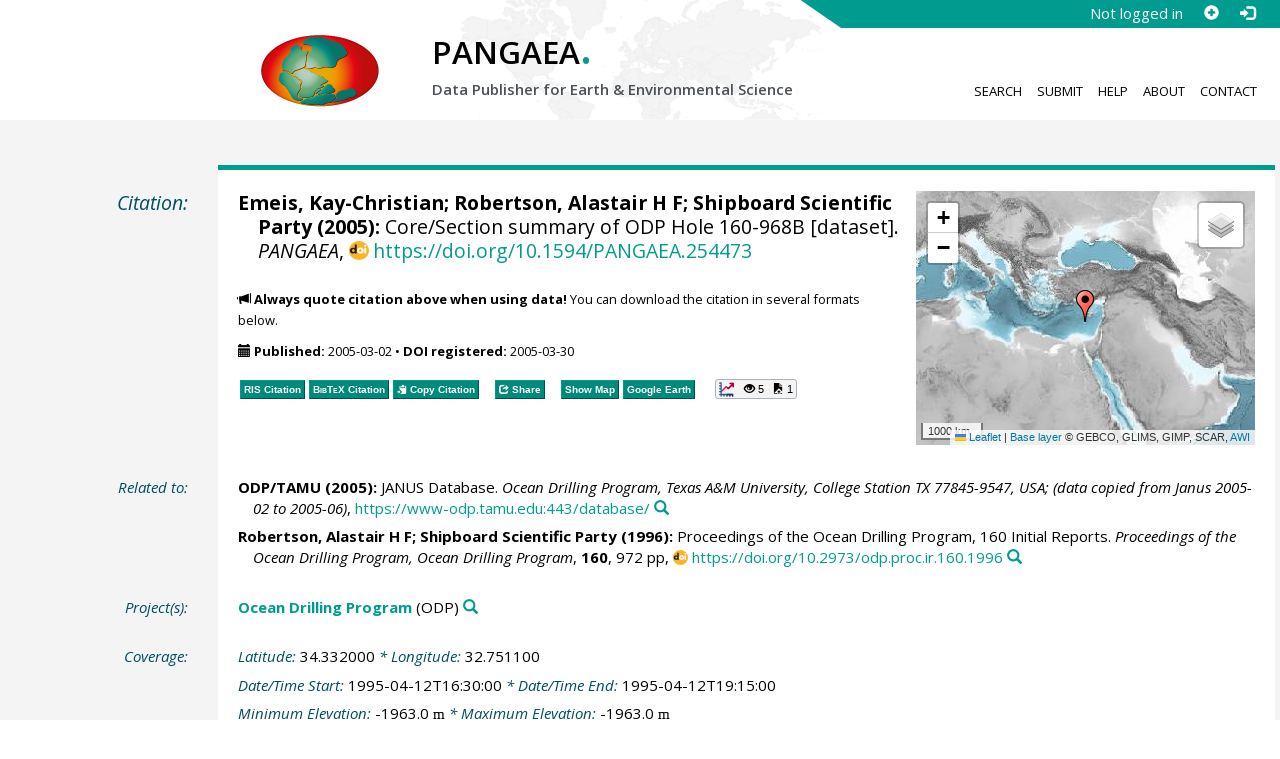

--- FILE ---
content_type: text/html;charset=utf-8
request_url: https://doi.pangaea.de/10.1594/PANGAEA.254473
body_size: 9809
content:
<!DOCTYPE html>
<html lang="en">
<head>
<meta charset="UTF-8">
<meta name="viewport" content="width=device-width, initial-scale=1, minimum-scale=1, maximum-scale=1, user-scalable=no">
<link rel="stylesheet" href="//fonts.googleapis.com/css?family=Open+Sans:400,600,400italic,700,700italic,600italic,300,300italic,800,800italic">
<link rel="stylesheet" href="//www.pangaea.de/assets/v.c2c3a4a80c7eae7bf4bfb98ac8c2a60a/bootstrap-24col/css/bootstrap.min.css">
<link rel="stylesheet" href="//www.pangaea.de/assets/v.c2c3a4a80c7eae7bf4bfb98ac8c2a60a/css/pangaea.css">
<link rel="stylesheet" href="//cdnjs.cloudflare.com/ajax/libs/leaflet/1.9.4/leaflet.min.css">
<!--[if lte IE 9]>
<style>#topics-pulldown-wrapper label:after { display:none; }</style>
<![endif]-->
<link rel="shortcut icon" href="//www.pangaea.de/assets/v.c2c3a4a80c7eae7bf4bfb98ac8c2a60a/favicon.ico">
<link rel="icon" href="//www.pangaea.de/assets/v.c2c3a4a80c7eae7bf4bfb98ac8c2a60a/favicon.ico" type="image/vnd.microsoft.icon">
<link rel="image_src" type="image/png" href="https://www.pangaea.de/assets/social-icons/pangaea-share.png">
<meta property="og:image" content="https://www.pangaea.de/assets/social-icons/pangaea-share.png">
<script type="text/javascript" src="//cdnjs.cloudflare.com/ajax/libs/jquery/1.12.4/jquery.min.js"></script>
<script type="text/javascript" src="//cdnjs.cloudflare.com/ajax/libs/jquery.matchHeight/0.7.0/jquery.matchHeight-min.js"></script>
<script type="text/javascript" src="//cdnjs.cloudflare.com/ajax/libs/jquery.appear/0.4.1/jquery.appear.min.js"></script>
<script type="text/javascript" src="//cdnjs.cloudflare.com/ajax/libs/Chart.js/3.7.1/chart.min.js"></script>
<script type="text/javascript" src="//www.pangaea.de/assets/v.c2c3a4a80c7eae7bf4bfb98ac8c2a60a/bootstrap-24col/js/bootstrap.min.js"></script>
<script type="text/javascript" src="//cdnjs.cloudflare.com/ajax/libs/leaflet/1.9.4/leaflet.min.js"></script>
<script type="text/javascript" src="//www.pangaea.de/assets/v.c2c3a4a80c7eae7bf4bfb98ac8c2a60a/js/datacombo-min.js"></script>
<title>Emeis, K-C et al. (2005): Core/Section summary of ODP Hole 160-968B</title>
<meta name="title" content="Core/Section summary of ODP Hole 160-968B" />
<meta name="author" content="Emeis, Kay-Christian; Robertson, Alastair H F; Shipboard Scientific Party" />
<meta name="date" content="2005" />
<meta name="robots" content="index,follow,archive" />
<meta name="description" content="Emeis, Kay-Christian; Robertson, Alastair H F; Shipboard Scientific Party (2005): Core/Section summary of ODP Hole 160-968B [dataset]. PANGAEA, https://doi.org/10.1594/PANGAEA.254473" />
<meta name="geo.position" content="34.332000;32.751100" />
<meta name="ICBM" content="34.332000, 32.751100" />
<!--BEGIN: Dublin Core description-->
<link rel="schema.DC" href="http://purl.org/dc/elements/1.1/" />
<link rel="schema.DCTERMS" href="http://purl.org/dc/terms/" />
<meta name="DC.title" content="Core/Section summary of ODP Hole 160-968B" />
<meta name="DC.creator" content="Emeis, Kay-Christian" />
<meta name="DC.creator" content="Robertson, Alastair H F" />
<meta name="DC.creator" content="Shipboard Scientific Party" />
<meta name="DC.publisher" content="PANGAEA" />
<meta name="DC.date" content="2005" scheme="DCTERMS.W3CDTF" />
<meta name="DC.type" content="dataset" />
<meta name="DC.language" content="en" scheme="DCTERMS.RFC3066" />
<meta name="DCTERMS.license" scheme="DCTERMS.URI" content="https://creativecommons.org/licenses/by/3.0/" />
<meta name="DC.identifier" content="https://doi.org/10.1594/PANGAEA.254473" scheme="DCTERMS.URI" />
<meta name="DC.rights" scheme="DCTERMS.URI" content="info:eu-repo/semantics/openAccess" />
<meta name="DC.format" content="text/tab-separated-values, 93 data points" />
<meta name="DC.relation" content="ODP/TAMU (2005): JANUS Database. Ocean Drilling Program, Texas A&amp;M University, College Station TX 77845-9547, USA; (data copied from Janus 2005-02 to 2005-06), https://www-odp.tamu.edu:443/database/" />
<meta name="DC.relation" content="Robertson, Alastair H F; Shipboard Scientific Party (1996): Proceedings of the Ocean Drilling Program, 160 Initial Reports. Proceedings of the Ocean Drilling Program, Ocean Drilling Program, 160, 972 pp, https://doi.org/10.2973/odp.proc.ir.160.1996" />
<!--END: Dublin Core description-->
<script type="text/javascript" src="//d1bxh8uas1mnw7.cloudfront.net/assets/embed.js"></script>
<link rel="cite-as" href="https://doi.org/10.1594/PANGAEA.254473">
<link rel="describedby" href="https://doi.pangaea.de/10.1594/PANGAEA.254473?format=metadata_panmd" type="application/vnd.pangaea.metadata+xml">
<link rel="describedby" href="https://doi.pangaea.de/10.1594/PANGAEA.254473?format=metadata_jsonld" type="application/ld+json">
<link rel="describedby" href="https://doi.pangaea.de/10.1594/PANGAEA.254473?format=metadata_datacite4" type="application/vnd.datacite.datacite+xml">
<link rel="describedby" href="https://doi.pangaea.de/10.1594/PANGAEA.254473?format=metadata_iso19139" type="application/vnd.iso19139.metadata+xml">
<link rel="describedby" href="https://doi.pangaea.de/10.1594/PANGAEA.254473?format=metadata_dif" type="application/vnd.nasa.dif-metadata+xml">
<link rel="describedby" href="https://doi.pangaea.de/10.1594/PANGAEA.254473?format=citation_text" type="text/x-bibliography">
<link rel="describedby" href="https://doi.pangaea.de/10.1594/PANGAEA.254473?format=citation_ris" type="application/x-research-info-systems">
<link rel="describedby" href="https://doi.pangaea.de/10.1594/PANGAEA.254473?format=citation_bibtex" type="application/x-bibtex">
<link rel="item" href="https://doi.pangaea.de/10.1594/PANGAEA.254473?format=textfile" type="text/tab-separated-values">
<link rel="item" href="https://doi.pangaea.de/10.1594/PANGAEA.254473?format=html" type="text/html">
<link rel="author" href="https://orcid.org/0000-0003-0459-913X">
<link rel="license" href="https://creativecommons.org/licenses/by/3.0/">
<link rel="type" href="https://schema.org/Dataset">
<link rel="type" href="https://schema.org/AboutPage">
<link rel="linkset" href="https://doi.pangaea.de/10.1594/PANGAEA.254473?format=linkset" type="application/linkset">
<link rel="linkset" href="https://doi.pangaea.de/10.1594/PANGAEA.254473?format=linkset_json" type="application/linkset+json">
<script type="application/ld+json">{"@context":"http://schema.org/","@id":"https://doi.org/10.1594/PANGAEA.254473","@type":"Dataset","identifier":"https://doi.org/10.1594/PANGAEA.254473","url":"https://doi.pangaea.de/10.1594/PANGAEA.254473","creator":[{"@id":"https://orcid.org/0000-0003-0459-913X","@type":"Person","name":"Kay-Christian Emeis","familyName":"Emeis","givenName":"Kay-Christian","identifier":"https://orcid.org/0000-0003-0459-913X","email":"kay.emeis@uni-hamburg.de"},{"@type":"Person","name":"Alastair H F Robertson","familyName":"Robertson","givenName":"Alastair H F"},{"@type":"Organization","name":"Shipboard Scientific Party"}],"name":"Core/Section summary of ODP Hole 160-968B","publisher":{"@type":"Organization","name":"PANGAEA","disambiguatingDescription":"Data Publisher for Earth \u0026 Environmental Science","url":"https://www.pangaea.de/"},"includedInDataCatalog":{"@type":"DataCatalog","name":"PANGAEA","disambiguatingDescription":"Data Publisher for Earth \u0026 Environmental Science","url":"https://www.pangaea.de/"},"datePublished":"2005-03-02","additionalType":"dataset","description":"This dataset is about: Core/Section summary of ODP Hole 160-968B.","citation":[{"@id":"https://www-odp.tamu.edu:443/database/","@type":"CreativeWork","identifier":"https://www-odp.tamu.edu:443/database/","url":"https://www-odp.tamu.edu:443/database/","creator":{"@type":"Organization","name":"ODP/TAMU"},"name":"JANUS Database","datePublished":"2005","sourceOrganization":{"@type":"Organization","name":"Ocean Drilling Program, Texas A\u0026M University, College Station TX 77845-9547, USA; (data copied from Janus 2005-02 to 2005-06)"}},{"@id":"https://doi.org/10.2973/odp.proc.ir.160.1996","@type":["CreativeWork","Report"],"reportNumber":"160","identifier":"https://doi.org/10.2973/odp.proc.ir.160.1996","url":"https://doi.org/10.2973/odp.proc.ir.160.1996","creator":[{"@type":"Person","name":"Alastair H F Robertson","familyName":"Robertson","givenName":"Alastair H F"},{"@type":"Organization","name":"Shipboard Scientific Party"}],"name":"Proceedings of the Ocean Drilling Program, 160 Initial Reports","datePublished":"1996","pagination":"972 pp","isPartOf":{"@type":"CreativeWorkSeries","name":"Proceedings of the Ocean Drilling Program, Ocean Drilling Program"},"additionalType":"report"}],"spatialCoverage":{"@type":"Place","geo":{"@type":"GeoCoordinates","latitude":34.332,"longitude":32.7511,"elevation":"-1963.0m"}},"temporalCoverage":"1995-04-12T16:30:00/1995-04-12T19:15:00","size":{"@type":"QuantitativeValue","value":93.0,"unitText":"data points"},"variableMeasured":[{"@type":"PropertyValue","name":"Sample code/label","measurementTechnique":"DSDP/ODP/IODP sample designation"},{"@type":"PropertyValue","name":"Liner Length","unitText":"m","subjectOf":{"@type":"DefinedTermSet","hasDefinedTerm":{"@id":"http://qudt.org/1.1/vocab/quantity#Length","@type":"DefinedTerm","identifier":"http://qudt.org/1.1/vocab/quantity#Length","name":"Length","alternateName":"L","url":"http://dbpedia.org/resource/Length"}}},{"@type":"PropertyValue","name":"Curated Length","unitText":"m","subjectOf":{"@type":"DefinedTermSet","hasDefinedTerm":{"@id":"http://qudt.org/1.1/vocab/quantity#Length","@type":"DefinedTerm","identifier":"http://qudt.org/1.1/vocab/quantity#Length","name":"Length","alternateName":"L","url":"http://dbpedia.org/resource/Length"}}},{"@type":"PropertyValue","name":"Section Top in meters below surface","unitText":"mbsf","subjectOf":{"@type":"DefinedTermSet","hasDefinedTerm":[{"@id":"http://purl.obolibrary.org/obo/ENVO_00010504","@type":"DefinedTerm","identifier":"http://purl.obolibrary.org/obo/ENVO_00010504","name":"surface","url":"http://purl.obolibrary.org/obo/ENVO_00010504"},{"@id":"http://qudt.org/1.1/vocab/quantity#Length","@type":"DefinedTerm","identifier":"http://qudt.org/1.1/vocab/quantity#Length","name":"Length","alternateName":"L","url":"http://dbpedia.org/resource/Length"}]}},{"@type":"PropertyValue","name":"Section Top in meters composite depth","unitText":"mcd","subjectOf":{"@type":"DefinedTermSet","hasDefinedTerm":{"@id":"http://qudt.org/1.1/vocab/quantity#LuminousIntensity","@type":"DefinedTerm","identifier":"http://qudt.org/1.1/vocab/quantity#LuminousIntensity","name":"Luminous Intensity","alternateName":"J","url":"http://dbpedia.org/resource/Luminous_intensity"}}},{"@type":"PropertyValue","name":"Cumulative Offset","unitText":"m","subjectOf":{"@type":"DefinedTermSet","hasDefinedTerm":{"@id":"http://qudt.org/1.1/vocab/quantity#Length","@type":"DefinedTerm","identifier":"http://qudt.org/1.1/vocab/quantity#Length","name":"Length","alternateName":"L","url":"http://dbpedia.org/resource/Length"}}},{"@type":"PropertyValue","name":"Differential Offset","unitText":"m","subjectOf":{"@type":"DefinedTermSet","hasDefinedTerm":{"@id":"http://qudt.org/1.1/vocab/quantity#Length","@type":"DefinedTerm","identifier":"http://qudt.org/1.1/vocab/quantity#Length","name":"Length","alternateName":"L","url":"http://dbpedia.org/resource/Length"}}},{"@type":"PropertyValue","name":"Comment"}],"license":"https://creativecommons.org/licenses/by/3.0/","conditionsOfAccess":"unrestricted","isAccessibleForFree":true,"inLanguage":"en","distribution":[{"@type":"DataDownload","contentUrl":"https://doi.pangaea.de/10.1594/PANGAEA.254473?format\u003dtextfile","encodingFormat":"text/tab-separated-values"},{"@type":"DataDownload","contentUrl":"https://doi.pangaea.de/10.1594/PANGAEA.254473?format\u003dhtml","encodingFormat":"text/html"}]}</script>
<script type="text/javascript">/*<![CDATA[*/
var _paq=window._paq=window._paq||[];(function(){
var u="https://analytics.pangaea.de/";_paq.push(['setTrackerUrl',u+'matomo.php']);_paq.push(['setCookieDomain','pangaea.de']);_paq.push(['setDomains',['pangaea.de','www.pangaea.de','doi.pangaea.de']]);_paq.push(['setSiteId',1]);
_paq.push(['enableLinkTracking']);_paq.push(['setDownloadClasses',['dl-link']]);_paq.push(['setDownloadExtensions',[]]);_paq.push(['setIgnoreClasses',['notrack']]);_paq.push(['trackPageView']);
var d=document,g=d.createElement('script'),s=d.getElementsByTagName('script')[0];g.async=true;g.src=u+'matomo.js';s.parentNode.insertBefore(g,s);
})();
/*]]>*/</script>
</head>
<body class="homepage-layout">
<div id="header-wrapper">
  <div class="container-fluid">
    <header class="row"><!-- volle Screen-Breite -->
      <div class="content-wrapper"><!-- max. Breite -->
        <div id="login-area-wrapper" class="hidden-print"><div id="login-area"><span id="user-name">Not logged in</span><a id="signup-button" class="glyphicon glyphicon-plus-sign self-referer-link" title="Sign Up / Create Account" aria-label="Sign up" target="_self" rel="nofollow" href="https://www.pangaea.de/user/signup.php?referer=https%3A%2F%2Fdoi.pangaea.de%2F" data-template="https://www.pangaea.de/user/signup.php?referer=#u#"></a><a id="login-button" class="glyphicon glyphicon-log-in self-referer-link" title="Log In" aria-label="Log in" target="_self" rel="nofollow" href="https://www.pangaea.de/user/login.php?referer=https%3A%2F%2Fdoi.pangaea.de%2F" data-template="https://www.pangaea.de/user/login.php?referer=#u#"></a></div></div>
        <div class="blindspalte header-block col-lg-3 col-md-4"></div>
        
        <div id="header-logo-block" class="header-block col-lg-3 col-md-4 col-sm-4 col-xs-8">
          <div id="pangaea-logo">
            <a title="PANGAEA home" href="//www.pangaea.de/" class="home-link"><img src="//www.pangaea.de/assets/v.c2c3a4a80c7eae7bf4bfb98ac8c2a60a/layout-images/pangaea-logo.png" alt="PANGAEA home"></a>
          </div>
        </div>
        
        <div id="header-mid-block" class="header-block col-lg-12 col-md-9 col-sm-20 col-xs-16">
          <div id="pangaea-logo-headline">
            PANGAEA<span class="punkt">.</span>
          </div>
          <div id="pangaea-logo-slogan">
            <span>Data Publisher for Earth &amp; </span><span class="nowrap">Environmental Science</span>
          </div>
          <div id="search-area-header" class="row"></div>
        </div>
        
        <div id="header-main-menu-block" class="header-block hidden-print col-lg-6 col-md-7 col-sm-24 col-xs-24">
          <nav id="main-nav">
            <ul>
              <li id="menu-search">
                <!-- class on link is important, don't change!!! -->
                <a href="//www.pangaea.de/" class="home-link">Search</a>
              </li>
              <li id="menu-submit">
                <a href="//www.pangaea.de/submit/">Submit</a>
              </li>
              <li id="menu-help">
                <a href="//wiki.pangaea.de/">Help</a>
              </li>
              <li id="menu-about">
                <a href="//www.pangaea.de/about/">About</a>
              </li>
              <li id="menu-contact">
                <a href="//www.pangaea.de/contact/">Contact</a>
              </li>
            </ul>
          </nav>
          <div class="clearfix"></div>
        </div>
      </div>
    </header>
  </div>
</div>
<div id="flex-wrapper">
<div id="main-container" class="container-fluid">
<div id="main-row" class="row main-row">
<div id="main" class="col-lg-24 col-md-24 col-sm-24 col-xs-24">
<div id="dataset">
<div class="row"><div class="col-lg-3 col-md-4 col-sm-24 col-xs-24 hidden-xs hidden-sm"><div class="title citation invisible-top-border">Citation:</div>
</div>
<div class="col-lg-21 col-md-20 col-sm-24 col-xs-24"><div class="descr top-border"><div id="map-dataset-wrapper" class="map-wrapper hidden-print hidden-xs hidden-sm col-lg-8 col-md-8 col-sm-24 col-xs-24"><div class="embed-responsive embed-responsive-4by3"><div id="map-dataset" class="embed-responsive-item" data-maptype="event" data-id-dataset="254473" data-viewport-bbox="[32.7511,34.332,32.7511,34.332]"></div>
</div>
</div>
<h1 class="hanging citation"><strong><a class="popover-link link-unstyled" href="#" data-title="&lt;span&gt;Emeis, Kay-Christian&lt;a class=&quot;searchlink glyphicon glyphicon-search&quot; target=&quot;_blank&quot; rel=&quot;nofollow&quot; title=&quot;Search PANGAEA for other datasets related to 'Emeis, Kay-Christian'...&quot; aria-label=&quot;Search PANGAEA for other datasets related to 'Emeis, Kay-Christian'&quot; href=&quot;//www.pangaea.de/?q=author:orcid:0000-0003-0459-913X&quot;&gt;&lt;/a&gt;&lt;/span&gt;" data-content="&lt;div&gt;&lt;div&gt;&lt;a class=&quot;orcid-link text-nowrap wide-icon-link&quot; target=&quot;_blank&quot; href=&quot;https://orcid.org/0000-0003-0459-913X&quot;&gt;https://orcid.org/0000-0003-0459-913X&lt;/a&gt;&lt;/div&gt;&#10;&lt;div&gt;&lt;a class=&quot;mail-link text-nowrap wide-icon-link&quot; href=&quot;mailto:kay.emeis@uni-hamburg.de&quot;&gt;kay.emeis@uni-hamburg.de&lt;/a&gt;&lt;/div&gt;&#10;&lt;/div&gt;&#10;">Emeis, Kay-Christian</a>; Robertson, Alastair H F; Shipboard Scientific Party (2005):</strong> Core/Section summary of ODP Hole 160-968B [dataset]. <em>PANGAEA</em>, <a id="citation-doi-link" rel="nofollow bookmark" href="https://doi.org/10.1594/PANGAEA.254473" data-pubstatus="4" class="text-linkwrap popover-link doi-link">https://doi.org/10.1594/PANGAEA.254473</a></h1>
<p class="howtocite"><small><span class="glyphicon glyphicon-bullhorn" aria-hidden="true"></span> <strong>Always quote citation above when using data!</strong> You can download the citation in several formats below.</small></p>
<p class="data-maintenance-dates"><small><span class="glyphicon glyphicon-calendar" aria-hidden="true"></span> <span title="Published: 2005-03-02T22:41:51"><strong>Published:</strong> 2005-03-02</span> • <span title="DOI registered: 2005-03-30T02:15:47"><strong>DOI registered:</strong> 2005-03-30</span></small></p>
<p class="data-buttons"><a rel="nofollow describedby" title="Export citation to Reference Manager, EndNote, ProCite" href="?format=citation_ris" class="actionbuttonlink"><span class="actionbutton">RIS Citation</span></a><a rel="nofollow describedby" title="Export citation to BibTeX" href="?format=citation_bibtex" class="actionbuttonlink"><span class="actionbutton"><span style="font-variant:small-caps;">BibTeX</span> Citation</span></a><a id="text-citation-link" rel="nofollow" title="Export citation as plain text" href="?format=citation_text" target="_blank" class="actionbuttonlink share-link"><span class="actionbutton">Text Citation</span></a><span class="separator"></span><a id="share-button" rel="nofollow" class="popover-link actionbuttonlink" href="//www.pangaea.de/nojs.php" data-title="Share Dataset on Social Media"><span class="actionbutton" title="Share Dataset on Social Media"><span class="glyphicon glyphicon-share"></span> Share</span></a><span class="separator"></span><a rel="nofollow" target="_blank" title="Display events in map" href="//www.pangaea.de/advanced/map-dataset-events.php?id=254473&amp;viewportBBOX=32.7511,34.332,32.7511,34.332" class="actionbuttonlink"><span class="actionbutton">Show Map</span></a><a rel="nofollow" title="Display events in Google Earth" href="?format=events_kml" class="actionbuttonlink"><span class="actionbutton">Google Earth</span></a><span data-badge-type="1" data-doi="10.1594/PANGAEA.254473" data-badge-popover="right" data-hide-no-mentions="true" class="altmetric-embed sep-before"></span><span class="sep-before" id="usage-stats"></span></p>
<div class="clearfix"></div>
</div>
</div>
</div>
<div class="row"><div class="col-lg-3 col-md-4 col-sm-24 col-xs-24"><div class="title">Related to:</div>
</div>
<div class="col-lg-21 col-md-20 col-sm-24 col-xs-24"><div class="descr"><div class="hanging"><strong>ODP/TAMU (2005):</strong> JANUS Database. <em>Ocean Drilling Program, Texas A&amp;M University, College Station TX 77845-9547, USA; (data copied from Janus 2005-02 to 2005-06)</em>, <a class="text-linkwrap" href="https://www-odp.tamu.edu:443/database/" target="_blank">https://www-odp.tamu.edu:443/database/</a><a class="searchlink glyphicon glyphicon-search" target="_blank" rel="nofollow" title="Search PANGAEA for other datasets related to this publication..." aria-label="Search PANGAEA for other datasets related to this publication" href="//www.pangaea.de/?q=@ref22526"></a></div>
<div class="hanging"><strong>Robertson, Alastair H F; Shipboard Scientific Party (1996):</strong> Proceedings of the Ocean Drilling Program, 160 Initial Reports. <em>Proceedings of the Ocean Drilling Program, Ocean Drilling Program</em>, <strong>160</strong>, 972 pp, <a class="text-linkwrap doi-link" href="https://doi.org/10.2973/odp.proc.ir.160.1996" target="_blank">https://doi.org/10.2973/odp.proc.ir.160.1996</a><a class="searchlink glyphicon glyphicon-search" target="_blank" rel="nofollow" title="Search PANGAEA for other datasets related to this publication..." aria-label="Search PANGAEA for other datasets related to this publication" href="//www.pangaea.de/?q=@ref504"></a></div>
</div>
</div>
</div>
<div class="row"><div class="col-lg-3 col-md-4 col-sm-24 col-xs-24"><div class="title">Project(s):</div>
</div>
<div class="col-lg-21 col-md-20 col-sm-24 col-xs-24"><div class="descr"><div class="hanging"><strong><a target="_blank" href="https://www-odp.tamu.edu:443/" class="popover-link" data-title="&lt;span&gt;&lt;a target=&quot;_blank&quot; href=&quot;https://www-odp.tamu.edu:443/&quot;&gt;Ocean Drilling Program&lt;/a&gt;&lt;a class=&quot;searchlink glyphicon glyphicon-search&quot; target=&quot;_blank&quot; rel=&quot;nofollow&quot; title=&quot;Search PANGAEA for other datasets related to 'Ocean Drilling Program'...&quot; aria-label=&quot;Search PANGAEA for other datasets related to 'Ocean Drilling Program'&quot; href=&quot;//www.pangaea.de/?q=project:label:ODP&quot;&gt;&lt;/a&gt;&lt;/span&gt;" data-content="&lt;div&gt;&lt;div class=&quot;popover-mitem&quot;&gt;&lt;strong&gt;Label:&lt;/strong&gt; ODP&lt;/div&gt;&#10;&lt;div class=&quot;popover-mitem&quot;&gt;&lt;strong&gt;Institution:&lt;/strong&gt; &lt;span&gt;&lt;a target=&quot;_blank&quot; href=&quot;http://www-odp.tamu.edu/&quot;&gt;Ocean Drilling Program, Texas A&amp;amp;M University&lt;/a&gt;&lt;/span&gt; (ODP, &lt;a class=&quot;text-linkwrap ror-link&quot; href=&quot;https://ror.org/01f5ytq51&quot; target=&quot;_blank&quot;&gt;https://ror.org/01f5ytq51&lt;/a&gt;)&lt;a class=&quot;searchlink glyphicon glyphicon-search&quot; target=&quot;_blank&quot; rel=&quot;nofollow&quot; title=&quot;Search PANGAEA for other datasets related to 'Ocean Drilling Program, Texas A&amp;amp;M University'...&quot; aria-label=&quot;Search PANGAEA for other datasets related to 'Ocean Drilling Program, Texas A&amp;amp;M University'&quot; href=&quot;//www.pangaea.de/?q=institution:ror:https:%2F%2Fror.org%2F01f5ytq51&quot;&gt;&lt;/a&gt;&lt;/div&gt;&#10;&lt;/div&gt;&#10;">Ocean Drilling Program</a></strong> (ODP)<a class="searchlink glyphicon glyphicon-search" target="_blank" rel="nofollow" title="Search PANGAEA for other datasets related to 'Ocean Drilling Program'..." aria-label="Search PANGAEA for other datasets related to 'Ocean Drilling Program'" href="//www.pangaea.de/?q=project:label:ODP"></a></div>
</div>
</div>
</div>
<div class="row"><div class="col-lg-3 col-md-4 col-sm-24 col-xs-24"><div class="title">Coverage:</div>
</div>
<div class="col-lg-21 col-md-20 col-sm-24 col-xs-24"><div class="descr"><div class="hanging geo"><em class="unfarbe">Latitude: </em><span class="latitude">34.332000</span><em class="unfarbe"> * Longitude: </em><span class="longitude">32.751100</span></div>
<div class="hanging"><em class="unfarbe">Date/Time Start: </em>1995-04-12T16:30:00<em class="unfarbe"> * Date/Time End: </em>1995-04-12T19:15:00</div>
<div class="hanging"><em class="unfarbe">Minimum Elevation: </em>-1963.0 <span class="unit">m</span><em class="unfarbe"> * Maximum Elevation: </em>-1963.0 <span class="unit">m</span></div>
</div>
</div>
</div>
<div class="row"><div class="col-lg-3 col-md-4 col-sm-24 col-xs-24"><div class="title">Event(s):</div>
</div>
<div class="col-lg-21 col-md-20 col-sm-24 col-xs-24"><div class="descr"><div class="hanging geo"><strong>160-968B</strong><a class="searchlink glyphicon glyphicon-search" target="_blank" rel="nofollow" title="Search PANGAEA for other datasets related to '160-968B'..." aria-label="Search PANGAEA for other datasets related to '160-968B'" href="//www.pangaea.de/?q=event:label:160-968B"></a><em class="unfarbe"> * Latitude: </em><span class="latitude">34.332000</span><em class="unfarbe"> * Longitude: </em><span class="longitude">32.751100</span><em class="unfarbe"> * Date/Time Start: </em>1995-04-12T16:30:00<em class="unfarbe"> * Date/Time End: </em>1995-04-12T19:15:00<em class="unfarbe"> * Elevation: </em>-1963.0 <span class="unit">m</span><em class="unfarbe"> * Penetration: </em>14.9 m<em class="unfarbe"> * Recovery: </em>15.45 m<em class="unfarbe"> * Location: </em><span>Eastern Basin</span><a class="searchlink glyphicon glyphicon-search" target="_blank" rel="nofollow" title="Search PANGAEA for other datasets related to 'Eastern Basin'..." aria-label="Search PANGAEA for other datasets related to 'Eastern Basin'" href="//www.pangaea.de/?q=location:%22Eastern%20Basin%22"></a><em class="unfarbe"> * Campaign: </em><span><a target="_blank" href="https://doi.org/10.2973/odp.proc.ir.160.1996" class="popover-link" data-title="&lt;span&gt;Campaign: &lt;a target=&quot;_blank&quot; href=&quot;https://doi.org/10.2973/odp.proc.ir.160.1996&quot;&gt;Leg160&lt;/a&gt;&lt;a class=&quot;searchlink glyphicon glyphicon-search&quot; target=&quot;_blank&quot; rel=&quot;nofollow&quot; title=&quot;Search PANGAEA for other datasets related to 'Leg160'...&quot; aria-label=&quot;Search PANGAEA for other datasets related to 'Leg160'&quot; href=&quot;//www.pangaea.de/?q=campaign:%22Leg160%22&quot;&gt;&lt;/a&gt;&lt;/span&gt;" data-content="&lt;div&gt;&lt;div class=&quot;popover-mitem&quot;&gt;&lt;strong&gt;Event list:&lt;/strong&gt; &lt;a href=&quot;//www.pangaea.de/expeditions/events/Leg160&quot;&gt;Link&lt;/a&gt;&lt;/div&gt;&#10;&lt;div class=&quot;popover-mitem&quot;&gt;&lt;strong&gt;Chief Scientist(s):&lt;/strong&gt; Emeis, Kay-Christian; Robertson, Alastair H F&lt;/div&gt;&#10;&lt;div class=&quot;popover-mitem&quot;&gt;&lt;strong&gt;Cruise Report:&lt;/strong&gt; &lt;a class=&quot;text-linkwrap doi-link&quot; href=&quot;https://doi.org/10.2973/odp.proc.ir.160.1996&quot; target=&quot;_blank&quot;&gt;https://doi.org/10.2973/odp.proc.ir.160.1996&lt;/a&gt;&lt;/div&gt;&#10;&lt;div class=&quot;popover-mitem&quot;&gt;&lt;strong&gt;Start:&lt;/strong&gt; 1995-03-15&lt;/div&gt;&#10;&lt;div class=&quot;popover-mitem&quot;&gt;&lt;strong&gt;End:&lt;/strong&gt; 1995-05-01&lt;/div&gt;&#10;&lt;/div&gt;&#10;">Leg160</a></span><a class="searchlink glyphicon glyphicon-search" target="_blank" rel="nofollow" title="Search PANGAEA for other datasets related to 'Leg160'..." aria-label="Search PANGAEA for other datasets related to 'Leg160'" href="//www.pangaea.de/?q=campaign:%22Leg160%22"></a><em class="unfarbe"> * Basis: </em><span><a target="_blank" href="https://www-odp.tamu.edu:443/resolutn.html">Joides Resolution</a></span><a class="searchlink glyphicon glyphicon-search" target="_blank" rel="nofollow" title="Search PANGAEA for other datasets related to 'Joides Resolution'..." aria-label="Search PANGAEA for other datasets related to 'Joides Resolution'" href="//www.pangaea.de/?q=basis:%22Joides%20Resolution%22"></a><em class="unfarbe"> * Method/Device: </em><span>Drilling/drill rig</span> (DRILL)<a class="searchlink glyphicon glyphicon-search" target="_blank" rel="nofollow" title="Search PANGAEA for other datasets related to 'Drilling/drill rig'..." aria-label="Search PANGAEA for other datasets related to 'Drilling/drill rig'" href="//www.pangaea.de/?q=method:%22Drilling%2Fdrill%20rig%22"></a><em class="unfarbe"> * Comment: </em>2 cores; 14.9 m cored; 0 m drilled; 103.7 % recovery</div>
</div>
</div>
</div>
<div class="row"><div class="col-lg-3 col-md-4 col-sm-24 col-xs-24"><div class="title">Parameter(s):</div>
</div>
<div class="col-lg-21 col-md-20 col-sm-24 col-xs-24"><div class="descr"><div class="table-responsive"><table class="parametertable"><tr><th class="colno">#</th><th>Name</th><th>Short Name</th><th>Unit</th><th>Principal Investigator</th><th>Method/Device</th><th>Comment</th></tr>
<tr title="Sample label" id="lcol0_ds7286899"><td class="colno"><span class="colno">1</span></td><td><span>Sample code/label</span><a class="searchlink glyphicon glyphicon-search" target="_blank" rel="nofollow" title="Search PANGAEA for other datasets related to 'Sample code/label'..." aria-label="Search PANGAEA for other datasets related to 'Sample code/label'" href="//www.pangaea.de/?q=parameter:%22Sample%20code%2Flabel%22"></a></td><td>Sample label</td><td></td><td>Shipboard Scientific Party<a class="searchlink glyphicon glyphicon-search" target="_blank" rel="nofollow" title="Search PANGAEA for other datasets related to 'Shipboard Scientific Party'..." aria-label="Search PANGAEA for other datasets related to 'Shipboard Scientific Party'" href="//www.pangaea.de/?q=PI:%22Shipboard%20Scientific%20Party%22"></a></td><td><span><a target="_blank" href="https://hdl.handle.net/10013/epic.27914.d001">DSDP/ODP/IODP sample designation</a></span><a class="searchlink glyphicon glyphicon-search" target="_blank" rel="nofollow" title="Search PANGAEA for other datasets related to 'DSDP/ODP/IODP sample designation'..." aria-label="Search PANGAEA for other datasets related to 'DSDP/ODP/IODP sample designation'" href="//www.pangaea.de/?q=method:%22DSDP%2FODP%2FIODP%20sample%20designation%22"></a></td><td></td></tr>
<tr title="LL [m]" id="lcol1_ds7286900"><td class="colno"><span class="colno">2</span></td><td><span><a href="//www.pangaea.de/nojs.php" class="popover-link" data-title="&lt;span&gt;&lt;span&gt;Liner Length&lt;/span&gt; [&lt;span class=&quot;text-termcolor1&quot;&gt;&lt;span class=&quot;unit&quot;&gt;m&lt;/span&gt;&lt;/span&gt;]&lt;a class=&quot;searchlink glyphicon glyphicon-search&quot; target=&quot;_blank&quot; rel=&quot;nofollow&quot; title=&quot;Search PANGAEA for other datasets related to 'Liner Length'...&quot; aria-label=&quot;Search PANGAEA for other datasets related to 'Liner Length'&quot; href=&quot;//www.pangaea.de/?q=parameter:%22Liner%20Length%22&quot;&gt;&lt;/a&gt;&lt;/span&gt;" data-content="&lt;div&gt;&lt;div class=&quot;popover-mitem&quot;&gt;&lt;strong&gt;Short name:&lt;/strong&gt; LL [&lt;span class=&quot;unit&quot;&gt;m&lt;/span&gt;]&lt;/div&gt;&#10;&lt;p class=&quot;text-bold&quot;&gt;Terms used:&lt;/p&gt;&#10;&lt;ul class=&quot;termlist&quot; role=&quot;list&quot;&gt;&lt;li class=&quot;item-termcolor1&quot;&gt;&lt;span&gt;&lt;a target=&quot;_blank&quot; href=&quot;http://dbpedia.org/resource/Length&quot;&gt;Length&lt;/a&gt;&lt;/span&gt; (L, &lt;code class=&quot;text-linkwrap&quot;&gt;http://qudt.org/1.1/vocab/quantity#Length&lt;/code&gt;)&lt;a class=&quot;searchlink glyphicon glyphicon-search&quot; target=&quot;_blank&quot; rel=&quot;nofollow&quot; title=&quot;Search PANGAEA for other datasets related to 'Length'...&quot; aria-label=&quot;Search PANGAEA for other datasets related to 'Length'&quot; href=&quot;//www.pangaea.de/?q=relateduri:http:%2F%2Fqudt.org%2F1.1%2Fvocab%2Fquantity%23Length&quot;&gt;&lt;/a&gt;&lt;/li&gt;&#10;&lt;/ul&gt;&#10;&lt;p class=&quot;text-italic&quot;&gt;This is a beta feature. Please &lt;a href=&quot;//www.pangaea.de/contact/&quot;&gt;report&lt;/a&gt; any incorrect term assignments.&lt;/p&gt;&#10;&lt;/div&gt;&#10;">Liner Length</a></span><a class="searchlink glyphicon glyphicon-search" target="_blank" rel="nofollow" title="Search PANGAEA for other datasets related to 'Liner Length'..." aria-label="Search PANGAEA for other datasets related to 'Liner Length'" href="//www.pangaea.de/?q=parameter:%22Liner%20Length%22"></a></td><td>LL</td><td><span class="unit">m</span></td><td>Shipboard Scientific Party<a class="searchlink glyphicon glyphicon-search" target="_blank" rel="nofollow" title="Search PANGAEA for other datasets related to 'Shipboard Scientific Party'..." aria-label="Search PANGAEA for other datasets related to 'Shipboard Scientific Party'" href="//www.pangaea.de/?q=PI:%22Shipboard%20Scientific%20Party%22"></a></td><td></td><td></td></tr>
<tr title="CL [m]" id="lcol2_ds7286901"><td class="colno"><span class="colno">3</span></td><td><span><a href="//www.pangaea.de/nojs.php" class="popover-link" data-title="&lt;span&gt;&lt;span&gt;Curated Length&lt;/span&gt; [&lt;span class=&quot;text-termcolor1&quot;&gt;&lt;span class=&quot;unit&quot;&gt;m&lt;/span&gt;&lt;/span&gt;]&lt;a class=&quot;searchlink glyphicon glyphicon-search&quot; target=&quot;_blank&quot; rel=&quot;nofollow&quot; title=&quot;Search PANGAEA for other datasets related to 'Curated Length'...&quot; aria-label=&quot;Search PANGAEA for other datasets related to 'Curated Length'&quot; href=&quot;//www.pangaea.de/?q=parameter:%22Curated%20Length%22&quot;&gt;&lt;/a&gt;&lt;/span&gt;" data-content="&lt;div&gt;&lt;div class=&quot;popover-mitem&quot;&gt;&lt;strong&gt;Short name:&lt;/strong&gt; CL [&lt;span class=&quot;unit&quot;&gt;m&lt;/span&gt;]&lt;/div&gt;&#10;&lt;p class=&quot;text-bold&quot;&gt;Terms used:&lt;/p&gt;&#10;&lt;ul class=&quot;termlist&quot; role=&quot;list&quot;&gt;&lt;li class=&quot;item-termcolor1&quot;&gt;&lt;span&gt;&lt;a target=&quot;_blank&quot; href=&quot;http://dbpedia.org/resource/Length&quot;&gt;Length&lt;/a&gt;&lt;/span&gt; (L, &lt;code class=&quot;text-linkwrap&quot;&gt;http://qudt.org/1.1/vocab/quantity#Length&lt;/code&gt;)&lt;a class=&quot;searchlink glyphicon glyphicon-search&quot; target=&quot;_blank&quot; rel=&quot;nofollow&quot; title=&quot;Search PANGAEA for other datasets related to 'Length'...&quot; aria-label=&quot;Search PANGAEA for other datasets related to 'Length'&quot; href=&quot;//www.pangaea.de/?q=relateduri:http:%2F%2Fqudt.org%2F1.1%2Fvocab%2Fquantity%23Length&quot;&gt;&lt;/a&gt;&lt;/li&gt;&#10;&lt;/ul&gt;&#10;&lt;p class=&quot;text-italic&quot;&gt;This is a beta feature. Please &lt;a href=&quot;//www.pangaea.de/contact/&quot;&gt;report&lt;/a&gt; any incorrect term assignments.&lt;/p&gt;&#10;&lt;/div&gt;&#10;">Curated Length</a></span><a class="searchlink glyphicon glyphicon-search" target="_blank" rel="nofollow" title="Search PANGAEA for other datasets related to 'Curated Length'..." aria-label="Search PANGAEA for other datasets related to 'Curated Length'" href="//www.pangaea.de/?q=parameter:%22Curated%20Length%22"></a></td><td>CL</td><td><span class="unit">m</span></td><td>Shipboard Scientific Party<a class="searchlink glyphicon glyphicon-search" target="_blank" rel="nofollow" title="Search PANGAEA for other datasets related to 'Shipboard Scientific Party'..." aria-label="Search PANGAEA for other datasets related to 'Shipboard Scientific Party'" href="//www.pangaea.de/?q=PI:%22Shipboard%20Scientific%20Party%22"></a></td><td></td><td></td></tr>
<tr title="Top [mbsf]" id="lcol3_ds7286902"><td class="colno"><span class="colno">4</span></td><td><span><a href="//www.pangaea.de/nojs.php" class="popover-link" data-title="&lt;span&gt;&lt;span&gt;Section Top in meters below &lt;/span&gt;&lt;span class=&quot;text-termcolor1&quot; id=&quot;col3.ds7286902.param16056.term1073145&quot;&gt;surface&lt;/span&gt; [&lt;span class=&quot;text-termcolor2&quot;&gt;&lt;span class=&quot;unit&quot;&gt;mbsf&lt;/span&gt;&lt;/span&gt;]&lt;a class=&quot;searchlink glyphicon glyphicon-search&quot; target=&quot;_blank&quot; rel=&quot;nofollow&quot; title=&quot;Search PANGAEA for other datasets related to 'Section Top in meters below surface'...&quot; aria-label=&quot;Search PANGAEA for other datasets related to 'Section Top in meters below surface'&quot; href=&quot;//www.pangaea.de/?q=parameter:%22Section%20Top%20in%20meters%20below%20surface%22&quot;&gt;&lt;/a&gt;&lt;/span&gt;" data-content="&lt;div&gt;&lt;div class=&quot;popover-mitem&quot;&gt;&lt;strong&gt;Short name:&lt;/strong&gt; Top [&lt;span class=&quot;unit&quot;&gt;mbsf&lt;/span&gt;]&lt;/div&gt;&#10;&lt;p class=&quot;text-bold&quot;&gt;Terms used:&lt;/p&gt;&#10;&lt;ul class=&quot;termlist&quot; role=&quot;list&quot;&gt;&lt;li class=&quot;item-termcolor1&quot;&gt;&lt;span&gt;&lt;a target=&quot;_blank&quot; href=&quot;http://purl.obolibrary.org/obo/ENVO_00010504&quot;&gt;surface&lt;/a&gt;&lt;/span&gt; (&lt;code class=&quot;text-linkwrap&quot;&gt;http://purl.obolibrary.org/obo/ENVO_00010504&lt;/code&gt;)&lt;a class=&quot;searchlink glyphicon glyphicon-search&quot; target=&quot;_blank&quot; rel=&quot;nofollow&quot; title=&quot;Search PANGAEA for other datasets related to 'surface'...&quot; aria-label=&quot;Search PANGAEA for other datasets related to 'surface'&quot; href=&quot;//www.pangaea.de/?q=relateduri:http:%2F%2Fpurl.obolibrary.org%2Fobo%2FENVO_00010504&quot;&gt;&lt;/a&gt;&lt;/li&gt;&#10;&lt;li class=&quot;item-termcolor2&quot;&gt;&lt;span&gt;&lt;a target=&quot;_blank&quot; href=&quot;http://dbpedia.org/resource/Length&quot;&gt;Length&lt;/a&gt;&lt;/span&gt; (L, &lt;code class=&quot;text-linkwrap&quot;&gt;http://qudt.org/1.1/vocab/quantity#Length&lt;/code&gt;)&lt;a class=&quot;searchlink glyphicon glyphicon-search&quot; target=&quot;_blank&quot; rel=&quot;nofollow&quot; title=&quot;Search PANGAEA for other datasets related to 'Length'...&quot; aria-label=&quot;Search PANGAEA for other datasets related to 'Length'&quot; href=&quot;//www.pangaea.de/?q=relateduri:http:%2F%2Fqudt.org%2F1.1%2Fvocab%2Fquantity%23Length&quot;&gt;&lt;/a&gt;&lt;/li&gt;&#10;&lt;/ul&gt;&#10;&lt;p class=&quot;text-italic&quot;&gt;This is a beta feature. Please &lt;a href=&quot;//www.pangaea.de/contact/&quot;&gt;report&lt;/a&gt; any incorrect term assignments.&lt;/p&gt;&#10;&lt;/div&gt;&#10;">Section Top in meters below surface</a></span><a class="searchlink glyphicon glyphicon-search" target="_blank" rel="nofollow" title="Search PANGAEA for other datasets related to 'Section Top in meters below surface'..." aria-label="Search PANGAEA for other datasets related to 'Section Top in meters below surface'" href="//www.pangaea.de/?q=parameter:%22Section%20Top%20in%20meters%20below%20surface%22"></a></td><td>Top</td><td><span class="unit">mbsf</span></td><td>Shipboard Scientific Party<a class="searchlink glyphicon glyphicon-search" target="_blank" rel="nofollow" title="Search PANGAEA for other datasets related to 'Shipboard Scientific Party'..." aria-label="Search PANGAEA for other datasets related to 'Shipboard Scientific Party'" href="//www.pangaea.de/?q=PI:%22Shipboard%20Scientific%20Party%22"></a></td><td></td><td></td></tr>
<tr title="Top [mcd]" id="lcol4_ds7286903"><td class="colno"><span class="colno">5</span></td><td><span><a href="//www.pangaea.de/nojs.php" class="popover-link" data-title="&lt;span&gt;&lt;span&gt;Section Top in meters composite depth&lt;/span&gt; [&lt;span class=&quot;text-termcolor1&quot;&gt;&lt;span class=&quot;unit&quot;&gt;mcd&lt;/span&gt;&lt;/span&gt;]&lt;a class=&quot;searchlink glyphicon glyphicon-search&quot; target=&quot;_blank&quot; rel=&quot;nofollow&quot; title=&quot;Search PANGAEA for other datasets related to 'Section Top in meters composite depth'...&quot; aria-label=&quot;Search PANGAEA for other datasets related to 'Section Top in meters composite depth'&quot; href=&quot;//www.pangaea.de/?q=parameter:%22Section%20Top%20in%20meters%20composite%20depth%22&quot;&gt;&lt;/a&gt;&lt;/span&gt;" data-content="&lt;div&gt;&lt;div class=&quot;popover-mitem&quot;&gt;&lt;strong&gt;Short name:&lt;/strong&gt; Top [&lt;span class=&quot;unit&quot;&gt;mcd&lt;/span&gt;]&lt;/div&gt;&#10;&lt;p class=&quot;text-bold&quot;&gt;Terms used:&lt;/p&gt;&#10;&lt;ul class=&quot;termlist&quot; role=&quot;list&quot;&gt;&lt;li class=&quot;item-termcolor1&quot;&gt;&lt;span&gt;&lt;a target=&quot;_blank&quot; href=&quot;http://dbpedia.org/resource/Luminous_intensity&quot;&gt;Luminous Intensity&lt;/a&gt;&lt;/span&gt; (J, &lt;code class=&quot;text-linkwrap&quot;&gt;http://qudt.org/1.1/vocab/quantity#LuminousIntensity&lt;/code&gt;)&lt;a class=&quot;searchlink glyphicon glyphicon-search&quot; target=&quot;_blank&quot; rel=&quot;nofollow&quot; title=&quot;Search PANGAEA for other datasets related to 'Luminous Intensity'...&quot; aria-label=&quot;Search PANGAEA for other datasets related to 'Luminous Intensity'&quot; href=&quot;//www.pangaea.de/?q=relateduri:http:%2F%2Fqudt.org%2F1.1%2Fvocab%2Fquantity%23LuminousIntensity&quot;&gt;&lt;/a&gt;&lt;/li&gt;&#10;&lt;/ul&gt;&#10;&lt;p class=&quot;text-italic&quot;&gt;This is a beta feature. Please &lt;a href=&quot;//www.pangaea.de/contact/&quot;&gt;report&lt;/a&gt; any incorrect term assignments.&lt;/p&gt;&#10;&lt;/div&gt;&#10;">Section Top in meters composite depth</a></span><a class="searchlink glyphicon glyphicon-search" target="_blank" rel="nofollow" title="Search PANGAEA for other datasets related to 'Section Top in meters composite depth'..." aria-label="Search PANGAEA for other datasets related to 'Section Top in meters composite depth'" href="//www.pangaea.de/?q=parameter:%22Section%20Top%20in%20meters%20composite%20depth%22"></a></td><td>Top</td><td><span class="unit">mcd</span></td><td>Shipboard Scientific Party<a class="searchlink glyphicon glyphicon-search" target="_blank" rel="nofollow" title="Search PANGAEA for other datasets related to 'Shipboard Scientific Party'..." aria-label="Search PANGAEA for other datasets related to 'Shipboard Scientific Party'" href="//www.pangaea.de/?q=PI:%22Shipboard%20Scientific%20Party%22"></a></td><td></td><td></td></tr>
<tr title="Cum Offset [m]" id="lcol5_ds7286904"><td class="colno"><span class="colno">6</span></td><td><span><a href="//www.pangaea.de/nojs.php" class="popover-link" data-title="&lt;span&gt;&lt;span&gt;Cumulative Offset&lt;/span&gt; [&lt;span class=&quot;text-termcolor1&quot;&gt;&lt;span class=&quot;unit&quot;&gt;m&lt;/span&gt;&lt;/span&gt;]&lt;a class=&quot;searchlink glyphicon glyphicon-search&quot; target=&quot;_blank&quot; rel=&quot;nofollow&quot; title=&quot;Search PANGAEA for other datasets related to 'Cumulative Offset'...&quot; aria-label=&quot;Search PANGAEA for other datasets related to 'Cumulative Offset'&quot; href=&quot;//www.pangaea.de/?q=parameter:%22Cumulative%20Offset%22&quot;&gt;&lt;/a&gt;&lt;/span&gt;" data-content="&lt;div&gt;&lt;div class=&quot;popover-mitem&quot;&gt;&lt;strong&gt;Short name:&lt;/strong&gt; Cum Offset [&lt;span class=&quot;unit&quot;&gt;m&lt;/span&gt;]&lt;/div&gt;&#10;&lt;p class=&quot;text-bold&quot;&gt;Terms used:&lt;/p&gt;&#10;&lt;ul class=&quot;termlist&quot; role=&quot;list&quot;&gt;&lt;li class=&quot;item-termcolor1&quot;&gt;&lt;span&gt;&lt;a target=&quot;_blank&quot; href=&quot;http://dbpedia.org/resource/Length&quot;&gt;Length&lt;/a&gt;&lt;/span&gt; (L, &lt;code class=&quot;text-linkwrap&quot;&gt;http://qudt.org/1.1/vocab/quantity#Length&lt;/code&gt;)&lt;a class=&quot;searchlink glyphicon glyphicon-search&quot; target=&quot;_blank&quot; rel=&quot;nofollow&quot; title=&quot;Search PANGAEA for other datasets related to 'Length'...&quot; aria-label=&quot;Search PANGAEA for other datasets related to 'Length'&quot; href=&quot;//www.pangaea.de/?q=relateduri:http:%2F%2Fqudt.org%2F1.1%2Fvocab%2Fquantity%23Length&quot;&gt;&lt;/a&gt;&lt;/li&gt;&#10;&lt;/ul&gt;&#10;&lt;p class=&quot;text-italic&quot;&gt;This is a beta feature. Please &lt;a href=&quot;//www.pangaea.de/contact/&quot;&gt;report&lt;/a&gt; any incorrect term assignments.&lt;/p&gt;&#10;&lt;/div&gt;&#10;">Cumulative Offset</a></span><a class="searchlink glyphicon glyphicon-search" target="_blank" rel="nofollow" title="Search PANGAEA for other datasets related to 'Cumulative Offset'..." aria-label="Search PANGAEA for other datasets related to 'Cumulative Offset'" href="//www.pangaea.de/?q=parameter:%22Cumulative%20Offset%22"></a></td><td>Cum Offset</td><td><span class="unit">m</span></td><td>Shipboard Scientific Party<a class="searchlink glyphicon glyphicon-search" target="_blank" rel="nofollow" title="Search PANGAEA for other datasets related to 'Shipboard Scientific Party'..." aria-label="Search PANGAEA for other datasets related to 'Shipboard Scientific Party'" href="//www.pangaea.de/?q=PI:%22Shipboard%20Scientific%20Party%22"></a></td><td></td><td></td></tr>
<tr title="Diff Offset [m]" id="lcol6_ds7286905"><td class="colno"><span class="colno">7</span></td><td><span><a href="//www.pangaea.de/nojs.php" class="popover-link" data-title="&lt;span&gt;&lt;span&gt;Differential Offset&lt;/span&gt; [&lt;span class=&quot;text-termcolor1&quot;&gt;&lt;span class=&quot;unit&quot;&gt;m&lt;/span&gt;&lt;/span&gt;]&lt;a class=&quot;searchlink glyphicon glyphicon-search&quot; target=&quot;_blank&quot; rel=&quot;nofollow&quot; title=&quot;Search PANGAEA for other datasets related to 'Differential Offset'...&quot; aria-label=&quot;Search PANGAEA for other datasets related to 'Differential Offset'&quot; href=&quot;//www.pangaea.de/?q=parameter:%22Differential%20Offset%22&quot;&gt;&lt;/a&gt;&lt;/span&gt;" data-content="&lt;div&gt;&lt;div class=&quot;popover-mitem&quot;&gt;&lt;strong&gt;Short name:&lt;/strong&gt; Diff Offset [&lt;span class=&quot;unit&quot;&gt;m&lt;/span&gt;]&lt;/div&gt;&#10;&lt;p class=&quot;text-bold&quot;&gt;Terms used:&lt;/p&gt;&#10;&lt;ul class=&quot;termlist&quot; role=&quot;list&quot;&gt;&lt;li class=&quot;item-termcolor1&quot;&gt;&lt;span&gt;&lt;a target=&quot;_blank&quot; href=&quot;http://dbpedia.org/resource/Length&quot;&gt;Length&lt;/a&gt;&lt;/span&gt; (L, &lt;code class=&quot;text-linkwrap&quot;&gt;http://qudt.org/1.1/vocab/quantity#Length&lt;/code&gt;)&lt;a class=&quot;searchlink glyphicon glyphicon-search&quot; target=&quot;_blank&quot; rel=&quot;nofollow&quot; title=&quot;Search PANGAEA for other datasets related to 'Length'...&quot; aria-label=&quot;Search PANGAEA for other datasets related to 'Length'&quot; href=&quot;//www.pangaea.de/?q=relateduri:http:%2F%2Fqudt.org%2F1.1%2Fvocab%2Fquantity%23Length&quot;&gt;&lt;/a&gt;&lt;/li&gt;&#10;&lt;/ul&gt;&#10;&lt;p class=&quot;text-italic&quot;&gt;This is a beta feature. Please &lt;a href=&quot;//www.pangaea.de/contact/&quot;&gt;report&lt;/a&gt; any incorrect term assignments.&lt;/p&gt;&#10;&lt;/div&gt;&#10;">Differential Offset</a></span><a class="searchlink glyphicon glyphicon-search" target="_blank" rel="nofollow" title="Search PANGAEA for other datasets related to 'Differential Offset'..." aria-label="Search PANGAEA for other datasets related to 'Differential Offset'" href="//www.pangaea.de/?q=parameter:%22Differential%20Offset%22"></a></td><td>Diff Offset</td><td><span class="unit">m</span></td><td>Shipboard Scientific Party<a class="searchlink glyphicon glyphicon-search" target="_blank" rel="nofollow" title="Search PANGAEA for other datasets related to 'Shipboard Scientific Party'..." aria-label="Search PANGAEA for other datasets related to 'Shipboard Scientific Party'" href="//www.pangaea.de/?q=PI:%22Shipboard%20Scientific%20Party%22"></a></td><td></td><td></td></tr>
<tr title="Comment" id="lcol7_ds7286906"><td class="colno"><span class="colno">8</span></td><td><span>Comment</span><a class="searchlink glyphicon glyphicon-search" target="_blank" rel="nofollow" title="Search PANGAEA for other datasets related to 'Comment'..." aria-label="Search PANGAEA for other datasets related to 'Comment'" href="//www.pangaea.de/?q=parameter:%22Comment%22"></a></td><td>Comment</td><td></td><td>Shipboard Scientific Party<a class="searchlink glyphicon glyphicon-search" target="_blank" rel="nofollow" title="Search PANGAEA for other datasets related to 'Shipboard Scientific Party'..." aria-label="Search PANGAEA for other datasets related to 'Shipboard Scientific Party'" href="//www.pangaea.de/?q=PI:%22Shipboard%20Scientific%20Party%22"></a></td><td></td><td></td></tr>
</table>
</div>
</div>
</div>
</div>
<div class="row"><div class="col-lg-3 col-md-4 col-sm-24 col-xs-24"><div class="title">License:</div>
</div>
<div class="col-lg-21 col-md-20 col-sm-24 col-xs-24"><div class="descr"><div class="hanging"><span><a href="https://creativecommons.org/licenses/by/3.0/" class="license-icon-CC-BY" rel="license" target="_blank">Creative Commons Attribution 3.0 Unported</a> (CC-BY-3.0)</span></div>
</div>
</div>
</div>
<div class="row"><div class="col-lg-3 col-md-4 col-sm-24 col-xs-24"><div class="title">Size:</div>
</div>
<div class="col-lg-21 col-md-20 col-sm-24 col-xs-24"><div class="descr"><div class="hanging">93 data points</div>
</div>
</div>
</div>
<div class="row"><div class="col-lg-21 col-md-20 col-sm-24 col-xs-24 col-lg-offset-3 col-md-offset-4"><div class="text-block top-border">
<h2 id="download">Download Data</h2>
<form name="dd" action="/10.1594/PANGAEA.254473" method="get" target="_self"><p><a rel="nofollow" id="download-link" class="dl-link" href="?format=textfile">Download dataset as tab-delimited text</a> <small><em>&mdash; use the following character encoding:</em> <input type="hidden" name="format" value="textfile" /><select id="contr_charset" name="charset" size="1" onchange="setCharsetCookie(this.options[this.selectedIndex].value)" style="font-size: 8pt"><optgroup label="most used"><option selected="selected" value="UTF-8">UTF-8: Unicode (PANGAEA default)</option><option value="ISO-8859-1">ISO-8859-1: ISO Western</option><option value="windows-1252">windows-1252: Windows Western</option><option value="x-MacRoman">x-MacRoman: Macintosh Roman</option><option value="IBM437">IBM437: MS-DOS compatible, United States</option><option value="IBM850">IBM850: MS-DOS compatible, Western</option></optgroup><optgroup label="others (warning: missing characters may get replaced by ?)"><option value="Big5">Big5</option><option value="Big5-HKSCS">Big5-HKSCS</option><option value="CESU-8">CESU-8</option><option value="EUC-JP">EUC-JP</option><option value="EUC-KR">EUC-KR</option><option value="GB18030">GB18030</option><option value="GB2312">GB2312</option><option value="GBK">GBK</option><option value="IBM-Thai">IBM-Thai</option><option value="IBM00858">IBM00858</option><option value="IBM01140">IBM01140</option><option value="IBM01141">IBM01141</option><option value="IBM01142">IBM01142</option><option value="IBM01143">IBM01143</option><option value="IBM01144">IBM01144</option><option value="IBM01145">IBM01145</option><option value="IBM01146">IBM01146</option><option value="IBM01147">IBM01147</option><option value="IBM01148">IBM01148</option><option value="IBM01149">IBM01149</option><option value="IBM037">IBM037</option><option value="IBM1026">IBM1026</option><option value="IBM1047">IBM1047</option><option value="IBM273">IBM273</option><option value="IBM277">IBM277</option><option value="IBM278">IBM278</option><option value="IBM280">IBM280</option><option value="IBM284">IBM284</option><option value="IBM285">IBM285</option><option value="IBM290">IBM290</option><option value="IBM297">IBM297</option><option value="IBM420">IBM420</option><option value="IBM424">IBM424</option><option value="IBM500">IBM500</option><option value="IBM775">IBM775</option><option value="IBM852">IBM852</option><option value="IBM855">IBM855</option><option value="IBM857">IBM857</option><option value="IBM860">IBM860</option><option value="IBM861">IBM861</option><option value="IBM862">IBM862</option><option value="IBM863">IBM863</option><option value="IBM864">IBM864</option><option value="IBM865">IBM865</option><option value="IBM866">IBM866</option><option value="IBM868">IBM868</option><option value="IBM869">IBM869</option><option value="IBM870">IBM870</option><option value="IBM871">IBM871</option><option value="IBM918">IBM918</option><option value="ISO-2022-JP">ISO-2022-JP</option><option value="ISO-2022-JP-2">ISO-2022-JP-2</option><option value="ISO-2022-KR">ISO-2022-KR</option><option value="ISO-8859-13">ISO-8859-13</option><option value="ISO-8859-15">ISO-8859-15</option><option value="ISO-8859-16">ISO-8859-16</option><option value="ISO-8859-2">ISO-8859-2</option><option value="ISO-8859-3">ISO-8859-3</option><option value="ISO-8859-4">ISO-8859-4</option><option value="ISO-8859-5">ISO-8859-5</option><option value="ISO-8859-6">ISO-8859-6</option><option value="ISO-8859-7">ISO-8859-7</option><option value="ISO-8859-8">ISO-8859-8</option><option value="ISO-8859-9">ISO-8859-9</option><option value="JIS_X0201">JIS_X0201</option><option value="JIS_X0212-1990">JIS_X0212-1990</option><option value="KOI8-R">KOI8-R</option><option value="KOI8-U">KOI8-U</option><option value="Shift_JIS">Shift_JIS</option><option value="TIS-620">TIS-620</option><option value="US-ASCII">US-ASCII</option><option value="UTF-16">UTF-16</option><option value="UTF-16BE">UTF-16BE</option><option value="UTF-16LE">UTF-16LE</option><option value="UTF-32">UTF-32</option><option value="UTF-32BE">UTF-32BE</option><option value="UTF-32LE">UTF-32LE</option><option value="windows-1250">windows-1250</option><option value="windows-1251">windows-1251</option><option value="windows-1253">windows-1253</option><option value="windows-1254">windows-1254</option><option value="windows-1255">windows-1255</option><option value="windows-1256">windows-1256</option><option value="windows-1257">windows-1257</option><option value="windows-1258">windows-1258</option><option value="windows-31j">windows-31j</option><option value="x-Big5-HKSCS-2001">x-Big5-HKSCS-2001</option><option value="x-Big5-Solaris">x-Big5-Solaris</option><option value="x-euc-jp-linux">x-euc-jp-linux</option><option value="x-EUC-TW">x-EUC-TW</option><option value="x-eucJP-Open">x-eucJP-Open</option><option value="x-IBM1006">x-IBM1006</option><option value="x-IBM1025">x-IBM1025</option><option value="x-IBM1046">x-IBM1046</option><option value="x-IBM1097">x-IBM1097</option><option value="x-IBM1098">x-IBM1098</option><option value="x-IBM1112">x-IBM1112</option><option value="x-IBM1122">x-IBM1122</option><option value="x-IBM1123">x-IBM1123</option><option value="x-IBM1124">x-IBM1124</option><option value="x-IBM1129">x-IBM1129</option><option value="x-IBM1166">x-IBM1166</option><option value="x-IBM1364">x-IBM1364</option><option value="x-IBM1381">x-IBM1381</option><option value="x-IBM1383">x-IBM1383</option><option value="x-IBM29626C">x-IBM29626C</option><option value="x-IBM300">x-IBM300</option><option value="x-IBM33722">x-IBM33722</option><option value="x-IBM737">x-IBM737</option><option value="x-IBM833">x-IBM833</option><option value="x-IBM834">x-IBM834</option><option value="x-IBM856">x-IBM856</option><option value="x-IBM874">x-IBM874</option><option value="x-IBM875">x-IBM875</option><option value="x-IBM921">x-IBM921</option><option value="x-IBM922">x-IBM922</option><option value="x-IBM930">x-IBM930</option><option value="x-IBM933">x-IBM933</option><option value="x-IBM935">x-IBM935</option><option value="x-IBM937">x-IBM937</option><option value="x-IBM939">x-IBM939</option><option value="x-IBM942">x-IBM942</option><option value="x-IBM942C">x-IBM942C</option><option value="x-IBM943">x-IBM943</option><option value="x-IBM943C">x-IBM943C</option><option value="x-IBM948">x-IBM948</option><option value="x-IBM949">x-IBM949</option><option value="x-IBM949C">x-IBM949C</option><option value="x-IBM950">x-IBM950</option><option value="x-IBM964">x-IBM964</option><option value="x-IBM970">x-IBM970</option><option value="x-ISCII91">x-ISCII91</option><option value="x-ISO-2022-CN-CNS">x-ISO-2022-CN-CNS</option><option value="x-ISO-2022-CN-GB">x-ISO-2022-CN-GB</option><option value="x-iso-8859-11">x-iso-8859-11</option><option value="x-JIS0208">x-JIS0208</option><option value="x-Johab">x-Johab</option><option value="x-MacArabic">x-MacArabic</option><option value="x-MacCentralEurope">x-MacCentralEurope</option><option value="x-MacCroatian">x-MacCroatian</option><option value="x-MacCyrillic">x-MacCyrillic</option><option value="x-MacDingbat">x-MacDingbat</option><option value="x-MacGreek">x-MacGreek</option><option value="x-MacHebrew">x-MacHebrew</option><option value="x-MacIceland">x-MacIceland</option><option value="x-MacRomania">x-MacRomania</option><option value="x-MacSymbol">x-MacSymbol</option><option value="x-MacThai">x-MacThai</option><option value="x-MacTurkish">x-MacTurkish</option><option value="x-MacUkraine">x-MacUkraine</option><option value="x-MS932_0213">x-MS932_0213</option><option value="x-MS950-HKSCS">x-MS950-HKSCS</option><option value="x-MS950-HKSCS-XP">x-MS950-HKSCS-XP</option><option value="x-mswin-936">x-mswin-936</option><option value="x-PCK">x-PCK</option><option value="x-SJIS_0213">x-SJIS_0213</option><option value="x-UTF-16LE-BOM">x-UTF-16LE-BOM</option><option value="X-UTF-32BE-BOM">X-UTF-32BE-BOM</option><option value="X-UTF-32LE-BOM">X-UTF-32LE-BOM</option><option value="x-windows-50220">x-windows-50220</option><option value="x-windows-50221">x-windows-50221</option><option value="x-windows-874">x-windows-874</option><option value="x-windows-949">x-windows-949</option><option value="x-windows-950">x-windows-950</option><option value="x-windows-iso2022jp">x-windows-iso2022jp</option></optgroup></select>
</small></p></form>
<p><a rel="nofollow" class="view-link" href="?format=html#download" target="_self">View dataset as HTML</a></p>
</div></div></div><div id="recommendations"></div>
</div>
</div>
</div>
</div>
</div>
<div id="footer-wrapper" class="top-border hidden-print">
  <div class="container-fluid">
    <footer class="row"><!-- volle Screen-Breite -->
      <div class="content-wrapper"><!-- max. Breite -->
        <div class="blindspalte col-lg-3 col-md-4 col-sm-4 col-xs-4"></div>
        <div id="footer-hosted-by-area" class="col-lg-21 col-md-9 col-sm-24 col-xs-24">
          <div class="col-lg-12 col-md-24 col-sm-24 col-xs-24">
            <div class="headline underlined">
              PANGAEA is hosted by
            </div>
            
            <div>
              <p>
                Alfred Wegener Institute, Helmholtz Center for Polar and Marine Research (AWI)<br/>
                Center for Marine Environmental Sciences, University of Bremen (MARUM)
              </p>
            </div>

            <div class="headline underlined">
              The System is supported by
            </div>
            
            <div>
              <p>
                The European Commission, Research<br/>
                Federal Ministry of Research, Technology and Space (BMFTR)<br/>
                Deutsche Forschungsgemeinschaft (DFG)<br/>
                International Ocean Discovery Program (IODP)
              </p>
            </div>

            <div class="headline underlined">
              Citation
            </div>

            <div>
              <p>
                <strong>Felden, J; Möller, L; Schindler, U; Huber, R; Schumacher, S; Koppe, R; Diepenbroek, M; Glöckner, FO (2023):</strong>
                PANGAEA &ndash; Data Publisher for Earth &amp; Environmental Science. <em>Scientific Data</em>, <strong>10(1)</strong>, 347,
                <a class="text-linkwrap doi-link" href="https://doi.org/10.1038/s41597-023-02269-x" target="_blank">https://doi.org/10.1038/s41597-023-02269-x</a>
              </p>
            </div>
          </div>

          <div class="col-lg-12 col-md-24 col-sm-24 col-xs-24">
            <div class="headline underlined">
              PANGAEA is certified by
            </div>
            
            <div>
              <a href="//www.worlddatasystem.org/" target="_blank" title="World Data System">
                <img class="col-lg-6 col-md-6 col-sm-6 col-xs-6" src="//www.pangaea.de/assets/v.c2c3a4a80c7eae7bf4bfb98ac8c2a60a/logos/logo-wds-block.png" alt="World Data System">
              </a>
              <a href="//www.wmo.int/" target="_blank" title="World Meteorological Organization">
                <img class="col-lg-6 col-md-6 col-sm-6 col-xs-6" src="//www.pangaea.de/assets/v.c2c3a4a80c7eae7bf4bfb98ac8c2a60a/logos/logo-wmo-block.png" alt="World Meteorological Organization">
              </a>
              <a href="//www.coretrustseal.org/" target="_blank" title="CoreTrustSeal">
                <img class="col-lg-6 col-md-6 col-sm-6 col-xs-6" src="//www.pangaea.de/assets/v.c2c3a4a80c7eae7bf4bfb98ac8c2a60a/logos/logo-coretrustseal-block.png" alt="CoreTrustSeal">
              </a>
            </div>
          </div>
        </div>
                
        <div id="footer-menu-area" class="col-lg-24 col-md-24 col-sm-24 col-xs-24">
          <div class="blindspalte col-lg-3 col-md-4 col-sm-4 col-xs-4"></div>
          <div id="footer-menu-wrapper" class="col-lg-21 col-md-20 col-sm-24 col-xs-24">
            <nav id="footer-nav">
              <ul>
                <li id="about-legal-notice">
                  <a href="//www.pangaea.de/about/legal.php">Legal notice</a>
                </li>
                <li id="about-term">
                  <a href="//www.pangaea.de/about/terms.php">Terms of use</a>
                </li>
                <li id="about-privacy-policy">
                  <a href="//www.pangaea.de/about/privacypolicy.php">Privacy policy</a>
                </li>
                <li id="about-cookies">
                  <a href="//www.pangaea.de/about/cookies.php">Cookies</a>
                </li>
                <li id="about-jobs">
                  <a href="//www.pangaea.de/about/jobs.php">Jobs</a>
                </li>
                <li id="about-contact">
                  <a href="//www.pangaea.de/contact/">Contact</a>
                </li>
              </ul>
            </nav>
            <div class="clearfix"></div>
          </div>
        </div>
      </div>
    </footer>
  </div>
</div>
</body>
</html>


--- FILE ---
content_type: text/html;charset=utf-8
request_url: https://doi.pangaea.de/10.1594/PANGAEA.254473?format=recommendations
body_size: 563
content:
<div class="row"><div class="col-lg-21 col-md-20 col-sm-24 col-xs-24 col-lg-offset-3 col-md-offset-4"><div class="row"><div class="col-lg-12 col-md-12 col-sm-24 col-xs-24"><div class="text-block top-border"><h2>Datasets with similar metadata</h2><ul class="recommender-list" data-ga-event-category="Similar Datasets Link"><li class="recommender-item"><a rel="follow" href="https://doi.pangaea.de/10.1594/PANGAEA.254471"><strong>Emeis, K-C; Robertson, AHF; Shipboard Scientific Party (2005): </strong>Core/Section summary of ODP Hole 160-967F.</a> <small class="text-linkwrap doi-link">https://doi.org/10.1594/PANGAEA.254471</small><!--Score: 424.13354-->
</li>
<li class="recommender-item"><a rel="follow" href="https://doi.pangaea.de/10.1594/PANGAEA.254469"><strong>Emeis, K-C; Robertson, AHF; Shipboard Scientific Party (2005): </strong>Core/Section summary of ODP Hole 160-967D.</a> <small class="text-linkwrap doi-link">https://doi.org/10.1594/PANGAEA.254469</small><!--Score: 424.13354-->
</li>
<li class="recommender-item"><a rel="follow" href="https://doi.pangaea.de/10.1594/PANGAEA.254465"><strong>Emeis, K-C; Robertson, AHF; Shipboard Scientific Party (2005): </strong>Core/Section summary of ODP Hole 160-966F.</a> <small class="text-linkwrap doi-link">https://doi.org/10.1594/PANGAEA.254465</small><!--Score: 424.13354-->
</li>
</ul></div></div><div class="col-lg-12 col-md-12 col-sm-24 col-xs-24"><div class="text-block top-border"><h2>Users interested in this dataset were also interested in</h2><ul class="recommender-list" data-ga-event-category="Recommender Link"><li class="recommender-item"><a rel="follow" href="https://doi.pangaea.de/10.1594/PANGAEA.249409"><strong>Bukry, D; Winterer, EL; Riedel, WR (2005): </strong>Nannofossil abundance of Hole 7-64.</a> <small class="text-linkwrap doi-link">https://doi.org/10.1594/PANGAEA.249409</small><!--Score: 0.73621404-->
</li>
<li class="recommender-item"><a rel="follow" href="https://doi.pangaea.de/10.1594/PANGAEA.599508"><strong>Schweingruber, FH (2007): </strong>Tree-ring measurements of Pinus sylvestris (Scotch pine) from sample TYHIPISY-531.</a> <small class="text-linkwrap doi-link">https://doi.org/10.1594/PANGAEA.599508</small><!--Score: 0.70475477-->
</li>
<li class="recommender-item"><a rel="follow" href="https://doi.pangaea.de/10.1594/PANGAEA.592842"><strong>Schweingruber, FH; Schär, E (2007): </strong>Tree-ring measurements of Pinus sylvestris (Scotch pine) from sample JAEMTLAND-744.</a> <small class="text-linkwrap doi-link">https://doi.org/10.1594/PANGAEA.592842</small><!--Score: 0.70475477-->
</li>
</ul></div></div></div></div></div>